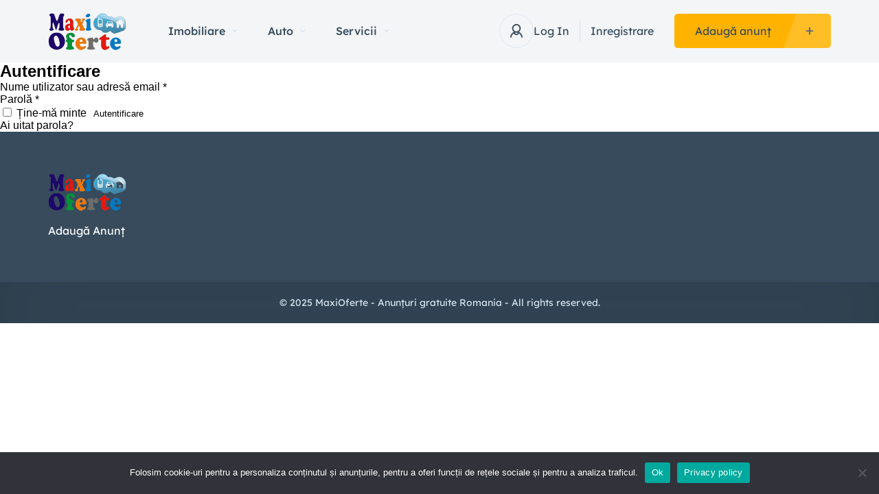

--- FILE ---
content_type: text/html; charset=utf-8
request_url: https://www.google.com/recaptcha/api2/aframe
body_size: 268
content:
<!DOCTYPE HTML><html><head><meta http-equiv="content-type" content="text/html; charset=UTF-8"></head><body><script nonce="zV_SoA9mE8tNCmyVbl4G7A">/** Anti-fraud and anti-abuse applications only. See google.com/recaptcha */ try{var clients={'sodar':'https://pagead2.googlesyndication.com/pagead/sodar?'};window.addEventListener("message",function(a){try{if(a.source===window.parent){var b=JSON.parse(a.data);var c=clients[b['id']];if(c){var d=document.createElement('img');d.src=c+b['params']+'&rc='+(localStorage.getItem("rc::a")?sessionStorage.getItem("rc::b"):"");window.document.body.appendChild(d);sessionStorage.setItem("rc::e",parseInt(sessionStorage.getItem("rc::e")||0)+1);localStorage.setItem("rc::h",'1768765477177');}}}catch(b){}});window.parent.postMessage("_grecaptcha_ready", "*");}catch(b){}</script></body></html>